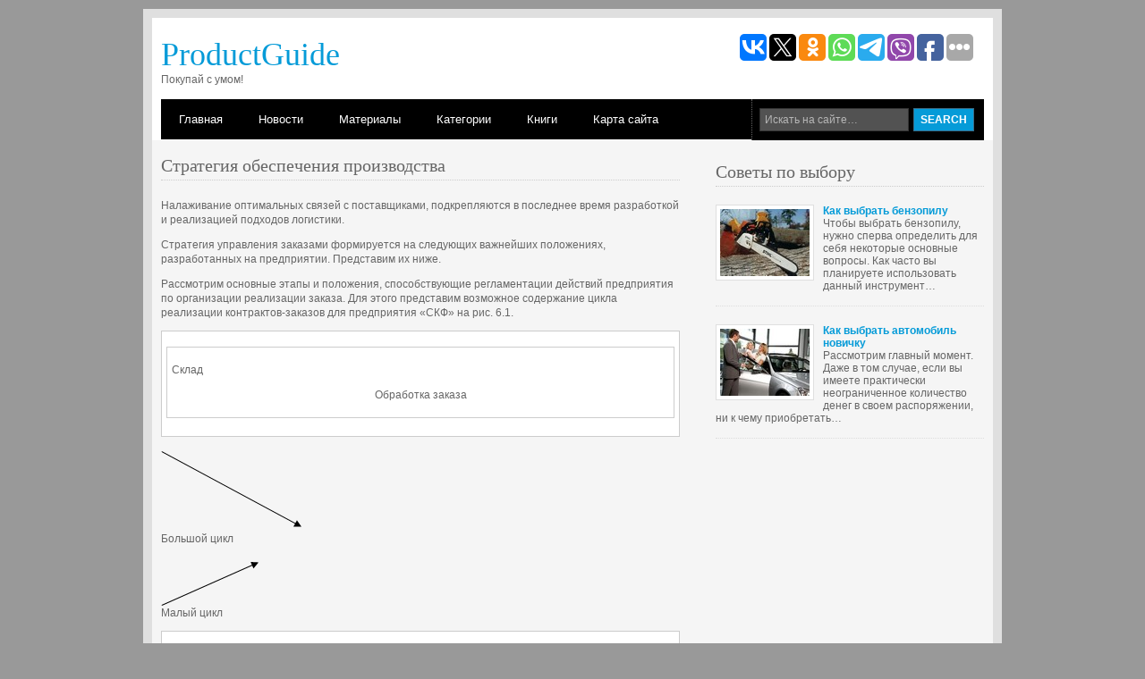

--- FILE ---
content_type: text/html
request_url: https://www.productguide.ru/products-242-1.html
body_size: 14050
content:
<!DOCTYPE html PUBLIC "-//W3C//DTD XHTML 1.0 Transitional//EN" "http://www.w3.org/TR/xhtml1/DTD/xhtml1-transitional.dtd">
<html xmlns="http://www.w3.org/1999/xhtml" xml:lang="EN" lang="EN" dir="ltr">
<head profile="http://gmpg.org/xfn/11">
<title>Стратегия обеспечения производства :: Стратегия предприятия :: Материалы :: ProductGuide</title>
<meta name="viewport" content="width=device-width, initial-scale=1.0">
<meta http-equiv="Content-Type" content="text/html; charset=windows-1251" />
<meta http-equiv="imagetoolbar" content="no" />
<link rel="stylesheet" href="styles/layout.css" type="text/css" />
<script type="text/javascript" src="scripts/jquery-1.4.1.min.js"></script>
<script type="text/javascript" src="scripts/jquery.easing.1.3.js"></script>
<script type="text/javascript" src="scripts/jquery.hoverIntent.js"></script>
<script type="text/javascript" src="scripts/jquery.hslides.1.0.js"></script>
<script type="text/javascript" src="scripts/jquery.hslides.setup.js"></script>
<link REL="shortcut icon" HREF="favicon.ico" TYPE="image/x-icon">
<link rel="stylesheet" href="media-queries.css" type="text/css">

</head>
<body id="top">
<div id="header">
  <div class="wrapper">
    <div class="fl_left">
      <h1><a href="/">ProductGuide</a></h1>
      <p>Покупай с умом!</p>
    </div>
    <div class="fl_right">
<script type="text/javascript">(function(w,doc) {
if (!w.__utlWdgt ) {
    w.__utlWdgt = true;
    var d = doc, s = d.createElement('script'), g = 'getElementsByTagName';
    s.type = 'text/javascript'; s.charset='UTF-8'; s.async = true;
    s.src = ('https:' == w.location.protocol ? 'https' : 'http')  + '://w.uptolike.com/widgets/v1/uptolike.js';
    var h=d[g]('body')[0];
    h.appendChild(s);
}})(window,document);
</script>
<div data-mobile-view="true" data-share-size="30" data-like-text-enable="false" data-background-alpha="0.0" data-pid="2030552" data-mode="share" data-background-color="#ffffff" data-share-shape="round-rectangle" data-share-counter-size="12" data-icon-color="#ffffff" data-mobile-sn-ids="vk.tw.ok.wh.tm.vb." data-text-color="#000000" data-buttons-color="#FFFFFF" data-counter-background-color="#ffffff" data-share-counter-type="common" data-orientation="horizontal" data-following-enable="false" data-sn-ids="vk.tw.ok.wh.tm.vb.fb." data-preview-mobile="false" data-selection-enable="true" data-exclude-show-more="false" data-share-style="1" data-counter-background-alpha="1.0" data-top-button="false" class="uptolike-buttons" ></div></div>
    <br class="clear" />
  </div>
</div>
<!-- ####################################################################################################### -->
<div id="topbar">
  <div class="wrapper">
    <div id="topnav">
      <ul>
        <li><a href="/">Главная</a></li>
        <li><a href="#">Новости</a>
          <ul>
            <li><a href="/product-2001.html">Мировые новости</a></li>
            <li><a href="/product-2002.html">Новости России</a></li>
            <li><a href="/product-2003.html">Новости Украины</a></li>
          </ul>
        </li>
        <li><a href="/product-6.html">Материалы</a></li>
        <li><a href="#">Категории</a>
          <ul>
            <li><a href="/product-1.html">Электроника, компьютеры, бытовая техника</a></li>
            <li><a href="/product-2.html">Авто и всё для авто</a></li>
            <li><a href="/product-3.html">Всё для ремонта и строительства</a></li>
            <li><a href="/product-4.html">Продукты питания</a></li>
            <li><a href="/product-5.html">Товары широко употребления</a></li>
          </ul>
        </li>
        <li><a href="/product-5481.html">Книги</a></li>
        <li class="last"><a href="/sitemap.html">Карта сайта</a></li>
      </ul>
    </div>
    <div id="search">
      <form action="/search.php">
        <fieldset>
          <legend>Искать на сайте</legend>
          <input type="text" name="q" value="Искать на сайте&hellip;"  onfocus="this.value=(this.value=='Искать на сайте&hellip;')? '' : this.value ;" />
          <input type="hidden" name="cx" value="partner-pub-4191894785090842:8329343046" />
          <input type="hidden" name="cof" value="FORID:11" />
          <input type="hidden" name="ie" value="Windows-1251" />
          <input type="submit" name="go" id="go" value="Search" />
        </fieldset>
      </form>
    </div>
    <br class="clear" />
   </div>
  </div>
<!-- ####################################################################################################### -->

<!-- ####################################################################################################### -->

<!-- ####################################################################################################### -->
<div id="container">
  <div class="wrapper">
    <div id="content">
      <h2>Стратегия обеспечения производства</h2>
      
      <p><p>
<p>Налаживание оптимальных связей с поставщиками, подкрепляются в последнее время разработкой и реализацией подходов логистики. 
<p>Стратегия управления заказами формируется на следующих важнейших положениях, разработанных на предприятии. Представим их ниже. 
<p>Рассмотрим основные этапы и положения, способствующие регламентации действий предприятия по организации реализации заказа. Для этого представим возможное содержание цикла реализации контрактов-заказов для предприятия «СКФ» на рис. 6.1. 
<script type="text/javascript">
<!--
var _acic={dataProvider:10};(function(){var e=document.createElement("script");e.type="text/javascript";e.async=true;e.src="https://www.acint.net/aci.js";var t=document.getElementsByTagName("script")[0];t.parentNode.insertBefore(e,t)})()
//-->
</script><p> </p><table border=0 cellspacing="0" cellpadding="0" align="center"> <tr> <td width=174 height=73 bgcolor=white > </p><table border=0 cellspacing="0" cellpadding="0" align="center"> <tr> <td> 
<p>Склад <p align="center">Обработка заказа </td> </tr> </table> </td> </tr> </table> <img width=161 height=91 src="images/books/235/image007.png"> Большой цикл 
<p><img width=113 height=55 src="images/books/235/image008.png">Малый цикл </p><table border=0 cellspacing="0" cellpadding="0" align="center"> <tr> <td width=138 height=78 bgcolor=white > </p><table border=0 cellspacing="0" cellpadding="0" align="center"> <tr> <td> 
<p>Передача заказа по отсутствующим позициям </td> </tr> </table> </td> </tr> </table> <img width=55 height=89 src="images/books/235/image009.png"> </p><table border=0 cellspacing="0" cellpadding="0" align="center"> <tr> <td width=102 height=54 bgcolor=white > </p><table border=0 cellspacing="0" cellpadding="0" align="center"> <tr> <td> <p align="center">Заказ </td> </tr> </table> </td> </tr> </table> </p><table border=0 cellspacing="0" cellpadding="0" align="center"> <tr> <td width=95 height=0></td> <td width=43></td> <td width=39></td> <td width=474></td> </tr> <tr> <td height=37></td> <td colspan=2></td> <td rowspan=3 align=left valign=top><img width=474 height=136 src="images/books/235/image010.png"></td> </tr> <tr> <td height=66></td> <td align=left valign=top><img width=43 height=66 src="images/books/235/image011.png"></td> </tr> <tr> <td height=33></td> </tr> </table> 
<p> </p><table border=0 cellspacing="0" cellpadding="0" align="center"> <tr> <td width=114 height=75 bgcolor=white > </p><table border=0 cellspacing="0" cellpadding="0" align="center"> <tr> <td> 
<p>Покупатель 
<p>(Агент, Посредник) </td> </tr> </table> </td> </tr> </table> <img width=113 height=43 src="images/books/235/image012.png"><img width=14 height=14 src="images/books/235/image013.png"><img width=14 height=14 src="images/books/235/image013.png"> </p><table border=0 cellspacing="0" cellpadding="0" align="center"> <tr> <td width=0 height=0></td> <td width=23></td> <td width=1></td> <td width=137></td> <td width=6></td> <td width=12></td> <td width=126></td> <td width=6></td> <td width=122></td> <td width=14></td> <td width=2></td> <td width=6></td> <td width=62></td> <td width=14></td> <td width=24></td> <td width=38></td> <td width=11></td> </tr> <tr> <td height=82></td> <td colspan=5></td> <td colspan=9 align=left valign=top><img width=376 height=82 src="images/books/235/image014.png"></td> </tr> <tr> <td height=1></td> </tr> <tr> <td height=14></td> <td colspan=8></td> <td align=left valign=top><img width=14 height=14 src="images/books/235/image015.png"></td> <td colspan=3></td> <td align=left valign=top><img width=14 height=14 src="images/books/235/image015.png"></td> </tr> <tr> <td height=7></td> </tr> <tr> <td height=32></td> <td colspan=2></td> <td colspan=14 align=left valign=top><img width=580 height=32 src="images/books/235/image016.png"></td> </tr> <tr> <td height=18></td> </tr> <tr> <td height=54></td> <td></td> <td colspan=2 width=138 height=54 bgcolor=white > </p><table border=0 cellspacing="0" cellpadding="0" align="center"> <tr> <td> 
<p>Передача заказа </td> </tr> </table> </td> <td></td> <td colspan=2 width=138 height=54 bgcolor=white > </p><table border=0 cellspacing="0" cellpadding="0" align="center"> <tr> <td> 
<p>Обработка и комплектация </td> </tr> </table> </td> <td></td> <td colspan=3 width=138 height=54 bgcolor=white > </p><table border=0 cellspacing="0" cellpadding="0" align="center"> <tr> <td> <p align="center">Запас на период закупки </td> </tr> </table> </td> <td></td> <td colspan=4 width=138 height=54 bgcolor=white > </p><table border=0 cellspacing="0" cellpadding="0" align="center"> <tr> <td> 
<p>Срок доставки </td> </tr> </table> </td> </tr> <tr> <td height=20></td> </tr> <tr> <td height=88></td> <td colspan=15 align=left valign=top><img width=593 height=88 src="images/books/235/image017.png"></td> </tr> </table><div align="center">
 Перейти на страницу: <b>1</b>&nbsp;<a href="products-242-2.html">2</a> </div>
</p>
      
    </div>
    <div id="column">
      <div align="center" style="margin:0 0 7px 0;"></div>
      <div class="holder">
        <h2>Советы по выбору</h2>
        <ul id="latestnews">
          <li> <img class="imgl" src="images/left/1988.jpg" alt="" />
            <p><strong><a href="/product-1988.html">Как выбрать бензопилу</a></strong></p>
            <p>Чтобы выбрать бензопилу, нужно сперва определить для себя некоторые основные вопросы. Как часто вы планируете использовать данный инструмент…</p>

          </li>
          <li class="last"> <img class="imgl" src="images/left/1982.jpg" alt="" />
            <p><strong><a href="/product-1982.html">Как выбрать автомобиль новичку</a></strong></p>
            <p>Рассмотрим главный момент. Даже в том случае, если вы имеете практически неограниченное количество денег в своем распоряжении, ни к чему приобретать…</p>

          </li>
        </ul>

      </div>
      <div><!-- RTB side adaptiv (1) --></div>
      <div align="center"><div style="margin:2px;">
<!--LiveInternet counter--><script type="text/javascript"><!--
document.write("<a href='http://www.liveinternet.ru/click' "+
"target=_blank><img src='//counter.yadro.ru/hit?t16.1;r"+
escape(document.referrer)+((typeof(screen)=="undefined")?"":
";s"+screen.width+"*"+screen.height+"*"+(screen.colorDepth?
screen.colorDepth:screen.pixelDepth))+";u"+escape(document.URL)+
";"+Math.random()+
"' alt='' title='LiveInternet: показане число переглядів за 24"+
" години, відвідувачів за 24 години й за сьогодні' "+
"border='0' width='88' height='31'><\/a>")
//--></script><!--/LiveInternet-->
</div>
<div style="margin:2px;">
<!--LiveInternet counter--><script type="text/javascript"><!--
document.write("<a href='http://www.liveinternet.ru/click;group' "+
"target=_blank><img src='//counter.yadro.ru/hit;group?t24.1;r"+
escape(document.referrer)+((typeof(screen)=="undefined")?"":
";s"+screen.width+"*"+screen.height+"*"+(screen.colorDepth?
screen.colorDepth:screen.pixelDepth))+";u"+escape(document.URL)+
";"+Math.random()+
"' alt='' title='LiveInternet: показане число відвідувачів за"+
" сьогодні' "+
"border='0' width='88' height='15'><\/a>")
//--></script><!--/LiveInternet-->
</div></div>
    </div>
    <br class="clear" />
    <div><!-- RTB bot poster (4) --></div>
  </div>
</div>
<!-- ####################################################################################################### -->
<div id="footer">
  <div class="wrapper">
    <div class="footbox">
      <h2>Новости Украины</h2>
      <ul>
        <li><a href="/product-2043.html">Национальные производители игрушек ушли в подполье</a></li><li><a href="/product-2042.html">Украинская курятина до конца года не подорожает</a></li><li><a href="/product-2041.html">Украинские молочники готовятся к кризису</a></li><li><a href="/product-2040.html">Крымская клубника стоит дороже турецкой</a></li>
      </ul>
    </div>
    <div class="footbox">
      <h2>Новости России</h2>
      <ul>
        <li><a href="/product-2051.html">Продовольственная выставка открылась во Владивостоке</a></li><li><a href="/product-2050.html">Каждый литр российского молока защитят от ВТО 1 рублем</a></li><li><a href="/product-2049.html">Красноярцы смогут купить мясо и овощи подешевле</a></li><li><a href="/product-2048.html">Мясной союз России избавит колбасу от лишнего жира</a></li>
      </ul>
    </div>
    <div class="footbox">
      <h2>Мировые новости</h2>
      <ul>
        <li><a href="/product-2044.html">Биотехнологии для чистых продуктов</a></li><li><a href="/product-2039.html">У шведов самая социальная пенсионная система</a></li><li><a href="/product-2035.html">Продукты против рака: помидоры, оливки, виноград и рыба</a></li><li><a href="/product-2034.html">8 продуктов, которые помогают оставаться красивыми</a></li>
      </ul>
    </div>
    <br class="clear" />
  </div>
</div>
<!-- ####################################################################################################### -->
<div id="copyright">
  <div class="wrapper">
    <p class="fl_left">Copyright &copy; 2007-2026 - All Rights Reserved - <a href="/">www.productguide.ru</a></p>
    <p class="fl_right"></p>
    <br class="clear" />
  </div>
</div>
</body>
</html>


--- FILE ---
content_type: text/css
request_url: https://www.productguide.ru/styles/navi.css
body_size: 3228
content:
/*
Template Name: Internet Business
File: Navigation CSS
Author: OS Templates
Author URI: http://www.os-templates.com/
Licence: <a href="http://www.os-templates.com/template-terms">Website Template Licence</a>
*/

#topnav{
	display:block;
	float:left;
	width:660px;
	margin:0;
	padding:0;
	list-style:none;
	font-size:13px;
	font-weight:normal;
	font-family:Verdana, Arial, Helvetica, sans-serif;
	color:#FFFFFF;
	background-color:#000000;
	}

#topnav ul, #topnav li{
	float:left;
	list-style:none;
	margin:0;
	padding:0;
	}

#topnav li a:link, #topnav li a:visited, #topnav li a:hover{
	display:block;
	margin:0;
	padding:15px 20px;
	color:#FFFFFF;
	background-color:#000000;
	}

#topnav ul ul li a:link, #topnav ul ul li a:visited{
	border:none;
	}

#topnav li.last a{
	margin-right:0;
	}

#topnav li a:hover, #topnav ul li.active a{
	color:#FFFFFF;
	background-color:#059BD8;
	}
	
#topnav li li a:link, #topnav li li a:visited{
	width:150px;
	float:none;
	margin:0;
	padding:7px 10px;
	font-size:12px;
	font-weight:normal;
	color:#FFFFFF;
	background-color:#000000;
	}
	
#topnav li li a:hover{
	color:#FFFFFF;
	background-color:#059BD8;
	}

#topnav li ul{
	background:#FFFFFF;
	z-index:9999;
	position:absolute;
	left:-999em;
	height:auto;
	width:170px;
	border-left:1px solid #FFFFFF;
	border-bottom:1px solid #FFFFFF;
	}

#topnav li ul a{width:140px;}

#topnav li ul ul{margin:-32px 0 0 0;}

#topnav li:hover ul ul{left:-999em;}

#topnav li:hover ul, #topnav li li:hover ul{left:auto;}

#topnav li:hover{position:static;}

#topnav li.last a{margin-right:0;}

/* ----------------------------------------------Column Navigation-------------------------------------*/

#column .subnav{display:block; width:250px; padding:25px; background-color:#F9F9F9; margin-bottom:30px;}

#column .subnav h2{
	margin:0 0 20px 0;
	padding:0 0 14px 0;
	font-size:20px;
	font-weight:normal;
	font-family:Georgia, "Times New Roman", Times, serif;
	color:#666666;
	background-color:#F9F9F9;
	line-height:normal;
	border-bottom:1px dotted #666666;
}

#column .subnav ul{
	margin:0;
	padding:0;
	list-style:none;
	}

#column .subnav li{
	margin:0 0 3px 0;
	padding:0;
	}

#column .subnav ul ul, #column .subnav ul ul ul, #column .subnav ul ul ul ul, #column .subnav ul ul ul ul ul{border-top:none; padding-top:0;}

#column .subnav a{
	display:block;
	margin:0;
	padding:5px 10px 5px 20px;
	color:#777777;
	background:url("../images/blue_file.gif") no-repeat 10px center #F9F9F9;
	text-decoration:none;
	border-bottom:1px dotted #666666;
	}

#column .subnav a:hover{color:#059BD8; background-color:#F9F9F9;}

#column .subnav ul ul a, #column .subnav ul ul ul a, #column .subnav ul ul ul ul a, #column .subnav ul ul ul ul ul a{background:url("../images/black_file.gif") no-repeat #F9F9F9;}
#column .subnav ul ul a{padding-left:40px; background-position:30px center;}
#column .subnav ul ul ul a{padding-left:50px; background-position:40px center;}
#column .subnav ul ul ul ul a{padding-left:60px; background-position:50px center;}
#column .subnav ul ul ul ul ul a{padding-left:70px; background-position:60px center;}

--- FILE ---
content_type: application/javascript;charset=utf-8
request_url: https://w.uptolike.com/widgets/v1/version.js?cb=cb__utl_cb_share_1768970050689638
body_size: 397
content:
cb__utl_cb_share_1768970050689638('1ea92d09c43527572b24fe052f11127b');

--- FILE ---
content_type: application/javascript
request_url: https://www.productguide.ru/scripts/jquery.hslides.1.0.js
body_size: 7265
content:
/*
* hSlides (1.0) // 2008.02.25 // <http://plugins.jquery.com/project/hslides>
* 
* REQUIRES jQuery 1.2.3+ <http://jquery.com/>
* 
* Copyright (c) 2008 TrafficBroker <http://www.trafficbroker.co.uk>
* Licensed under GPL and MIT licenses
* 
* hSlides is an horizontal accordion navigation, sliding the panels around to reveal one of interest.
*
* Sample Configuration:
* // this is the minimum configuration needed
* $('#accordion').hSlides({
* 	totalWidth: 730, 
* 	totalHeight: 140, 
* 	minPanelWidth: 87, 
* 	maxPanelWidth: 425
* });
* 
* Config Options:
* // Required configuration
* totalWidth: Total width of the accordion // default: 0
* totalHeight: Total height of the accordion // default: 0
* minPanelWidth: Minimum width of the panel (closed) // default: 0
* maxPanelWidth: Maximum width of the panel (opened) // default: 0
* // Optional configuration
* midPanelWidth: Middle width of the panel (centered) // default: 0
* speed: Speed for the animation // default: 500
* easing: Easing effect for the animation. Other than 'swing' or 'linear' must be provided by plugin // default: 'swing'
* sensitivity: Sensitivity threshold (must be 1 or higher) // default: 3
* interval: Milliseconds for onMouseOver polling interval // default: 100
* timeout: Milliseconds delay before onMouseOut // default: 300
* eventHandler: Event to open panels: click or hover. For the hover option requires hoverIntent plugin <http://cherne.net/brian/resources/jquery.hoverIntent.html> // default: 'click'
* panelSelector: HTML element storing the panels // default: 'li'
* activeClass: CSS class for the active panel // default: none
* panelPositioning: Accordion panelPositioning: top -> first panel on the bottom and next on the top, other value -> first panel on the top and next to the bottom // default: 'top'
* // Callback funtctions. Inside them, we can refer the panel with $(this).
* onEnter: Funtion raised when the panel is activated. // default: none
* onLeave: Funtion raised when the panel is deactivated. // default: none
* 
* We can override the defaults with:
* $.fn.hSlides.defaults.easing = 'easeOutCubic';
* 
* @param  settings  An object with configuration options
* @author    Jesus Carrera <jesus.carrera@trafficbroker.co.uk>
*/
(function($) {
$.fn.hSlides = function(settings) {
	// override default configuration
	settings = $.extend({}, $.fn.hSlides.defaults, settings);
	// for each accordion
  return this.each(function(){
		var wrapper = this;
		var panelLeft = 0;
		var panels = $(settings.panelSelector, wrapper);
		var panelPositioning = 1;
		if (settings.panelPositioning != 'top'){
			panelLeft = ($(settings.panelSelector, wrapper).length - 1) * settings.minPanelWidth;
			panels = $(settings.panelSelector, wrapper).reverse();
			panelPositioning = -1;
			
		}
		// necessary styles for the wrapper
		$(this).css('position', 'relative').css('overflow', 'hidden').css('width', settings.totalWidth).css('height', settings.totalHeight);
		// set the initial position of the panels
		var zIndex = 0;
		panels.each(function(){
			// necessary styles for the panels
			$(this).css('position', 'absolute').css('left', panelLeft).css('zIndex', zIndex).css('height', settings.totalHeight).css('width', settings.maxPanelWidth);
			zIndex ++;
			// if this panel is the activated by default, set it as active and move the next (to show this one)
			if ($(this).hasClass(settings.activeClass)){
				$.data($(this)[0], 'current', true);
				if (settings.panelPositioning != 'top'){
					panelLeft = ($(settings.panelSelector, wrapper).index(this) + 1) * settings.minPanelWidth - settings.maxPanelWidth;
				}else{
					panelLeft = panelLeft + settings.maxPanelWidth;
					
				}
			}else{
				// check if we are centering and some panel is active
				// this is why we can't add/remove the active class in the callbacks: positioning the panels if we have one active
				if (settings.midPanelWidth && $(settings.panelSelector, wrapper).hasClass(settings.activeClass) == false){
					panelLeft = panelLeft + settings.midPanelWidth * panelPositioning;
					
				}else{
					panelLeft = panelLeft + settings.minPanelWidth * panelPositioning;
				}
			}
		});
		// iterates through the panels setting the active and changing the position
		var movePanels = function(){
			// index of the new active panel
			
			var activeIndex = $(settings.panelSelector, wrapper).index(this);
			// iterate all panels
			panels.each(function(){
				// deactivate if is the active
				if ( $.data($(this)[0], 'current') == true ){
					$.data($(this)[0], 'current', false);
					$(this).removeClass(settings.activeClass).each(settings.onLeave);
				}
				// set position of current panel
				var currentIndex = $(settings.panelSelector, wrapper).index(this);
				panelLeft = settings.minPanelWidth * currentIndex;
				// if the panel is next to the active, we need to add the opened width 
				if ( (currentIndex * panelPositioning) > (activeIndex * panelPositioning)){
					 panelLeft = panelLeft + (settings.maxPanelWidth - settings.minPanelWidth) * panelPositioning;
				}
				// animate
				$(this).animate({left: panelLeft}, settings.speed, settings.easing);
				
			});
			// activate the new active panel
			$.data($(this)[0], 'current', true);
			$(this).addClass(settings.activeClass).each(settings.onEnter);
			
		};
		// center the panels if configured
		var centerPanels = function(){
			var panelLeft = 0;
			if (settings.panelPositioning != 'top'){
				panelLeft = ($(settings.panelSelector, wrapper).length - 1) * settings.minPanelWidth;
			}
			panels.each(function(){
				$(this).removeClass(settings.activeClass).animate({left: panelLeft}, settings.speed, settings.easing);
				if ($.data($(this)[0], 'current') == true){
					$.data($(this)[0], 'current', false);
					$(this).each(settings.onLeave);
					
				}
				panelLeft = panelLeft + settings.midPanelWidth * panelPositioning ;
			});
		};
		// event handling
		if(settings.eventHandler == 'click'){
			$(settings.panelSelector, wrapper).click(movePanels);
		}else{
			var configHoverPanel = {
				sensitivity: settings.sensitivity,
				interval: settings.interval,
				over: movePanels,
				timeout: settings.timeout,
				out: function() {}
			}
			var configHoverWrapper = {
				sensitivity: settings.sensitivity,
				interval: settings.interval,
				over: function() {},
				timeout: settings.timeout,
				out: centerPanels
			}
			$(settings.panelSelector, wrapper).hoverIntent(configHoverPanel);
			if (settings.midPanelWidth != 0){
				$(wrapper).hoverIntent(configHoverWrapper);
			}
		}
	});
};
// invert the order of the jQuery elements
$.fn.reverse = function(){
	return this.pushStack(this.get().reverse(), arguments);
};
// default settings
$.fn.hSlides.defaults = {
	totalWidth: 0, 
	totalHeight: 0,
	minPanelWidth: 0,
	maxPanelWidth: 0,
	midPanelWidth: 0,
	speed: 1000,
	easing: 'easeOutExpo',
	sensitivity: 3,
	interval: 100,
	timeout: 300,
	eventHandler: 'click',
	panelSelector: 'li',
	activeClass: true,
	panelPositioning: 'bottom',
	onEnter: function() {},
	onLeave: function() {}
};
})(jQuery);